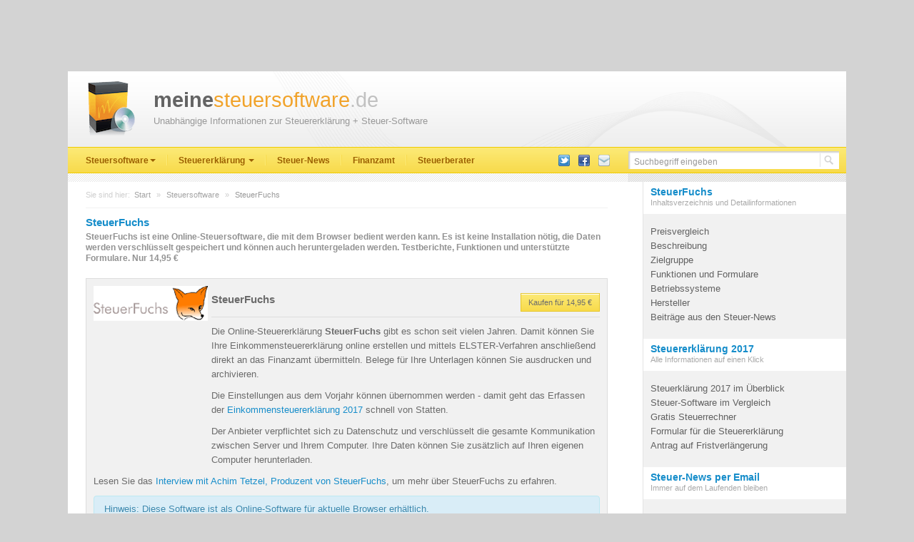

--- FILE ---
content_type: text/html; charset=UTF-8
request_url: https://www.meinesteuersoftware.de/steuersoftware/steuerfuchs/
body_size: 7464
content:
<!DOCTYPE html>
<html lang="de">
  <head>
	<title>SteuerFuchs - meinesteuersoftware.de</title>
	<meta http-equiv="Content-Type" content="text/html; charset=utf8" />
	<meta name="viewport" content="width=device-width, initial-scale=1.0">
	<meta name="language" Content="de">
	<meta name="Content-Language" Content="de">
	<meta http-equiv="content-language" content="de">
	<meta name="Description" content="SteuerFuchs ist eine Online-Steuersoftware, die mit dem Browser bedient werden kann. Es ist keine Installation nötig, die Daten werden verschlüsselt gespeichert und können auch heruntergeladen werden. Testberichte, Funktionen und unterst&uuml;tzte Formulare.  Nur  14,95 &euro;">
	<meta name="robots" content="index, follow">
	<link rel="canonical" href="http://www.meinesteuersoftware.de/steuersoftware/steuerfuchs/">    <!--[if lt IE 9]>
      <script src="http://html5shim.googlecode.com/svn/trunk/html5.js"></script>
    <![endif]-->
    <link href="/_assets/css/bootstrap.min.css" rel="stylesheet" media="screen">
    <link href="/_assets/css/custom.css" rel="stylesheet" media="screen">
	<!--[if IE]>
		<link rel="stylesheet" type="text/css" href="/_assets/css/custom-ie.css" />
	<![endif]-->
<!--    <link href="https://plus.google.com/100799668118897726214" rel="publisher" /> -->
	<link rel="shortcut icon" href="/favicon.ico" type="image/vnd.microsoft.icon">
	<link rel="alternate" type="application/xml" title="RSS 2.0" href="//www.meinesteuersoftware.de/news/feed/">
	<script type="text/javascript">window.google_analytics_uacct = "UA-53959-13";</script>
	



<script async src="//pagead2.googlesyndication.com/pagead/js/adsbygoogle.js"></script>
<script>
  (adsbygoogle = window.adsbygoogle || []).push({
    google_ad_client: "ca-pub-5754726891044696",
    enable_page_level_ads: true
  });
</script>

</head>
<body class="">


<div id="ip_page_wrapper"><div id="ip_content_wrapper">


<div class="container main">
    
<div class="row row-header">
	<div class="span1 mss_logo">&nbsp;</div>
	<div class="span8 mss_header">
  		<div class="mss_logo_text"><a href="/"><span class="mss_logo_text_1">meine</span><span class="mss_logo_text_2">steuersoftware</span><span class="mss_logo_text_3">.de</span></a></div>
		<div class="mss_logo_tagline">Unabh&auml;ngige Informationen zur Steuererkl&auml;rung + Steuer-Software</div>
	</div>
</div>    


<div class="row-navbar"><div class="navbar"><div class="navbar-inner"><div class="container">
	<a class="btn btn-navbar" data-toggle="collapse" data-target=".nav-collapse">
        <span class="icon-bar"></span>
        <span class="icon-bar"></span>
        <span class="icon-bar"></span>
      </a>
        <!-- search -->
  <form action="/suche/" class="navbar-search pull-right" accept-charset="utf8">
  <div class="input-append">
  		<input type="text" class="form-query" name="q" style="" placeholder="Suchbegriff eingeben" />
		<input type="image" class="search-action" src="/_assets/img/layout_search.png" />
  </div>
  </form>
  
<div class="nav-collapse collapse">      
  <ul class="nav">
	<li class="dropdown" id="menu1">
		<a class="dropdown-toggle" data-toggle="dropdown" href="#menu1">Steuersoftware<b class="caret"></b></a>
	    <ul class="dropdown-menu">
			<li><a href="/steuersoftware/">Steuersoftware</a></li>
			<li><a href="/steuersoftware/betriebssystem/">Nach Betriebssystem</a></li>
			<li><a href="/steuersoftware/hersteller/">Nach Hersteller</a></li>
			<li><a href="/steuersoftware/testbericht/">Aktuelle Testberichte</a></li>
			<li><a href="/steuersoftware/funktion/">Nach Funktionen</a></li>
			<li><a href="/steuersoftware/zielgruppe/">Nach Zielgruppe</a></li>
		</ul>
	</li>
	<li class="divider-vertical"></li>
	<li class="dropdown" id="menu2">
    	<a class="dropdown-toggle" data-toggle="dropdown" href="#menu2">
      	Steuererkl&auml;rung
      	<b class="caret"></b>
    	</a>
	    <ul class="dropdown-menu">
	      <li class="nav-header">Private Steuererkl&auml;rung</li>
	      <li><a href="/steuererklaerung/">Steuererkl&auml;rung 2017</a></li>
	      <li><a href="/steuererklaerung/rechner/">Online-Rechner</a></li>
    	  <li><a href="/steuererklaerung/formulare-herunterladen/">Formulare Einkommensteuer</a></li>
    	  <li><a href="/steuererklaerung/formulare-herunterladen/lohnsteuer/">Formulare Lohnsteuer</a></li>
    	  <li><a href="/steuererklaerung/formulare-herunterladen/nichtveranlagung/">Formulare Nichtveranlagung</a></li>
		  <li><a href="/steuererklaerung/elektronische-steuererklaerung-mit-elster/">Elster - was ist das?</a></li>
	      <li class="divider"></li>
	      <li class="nav-header">Gewerblich</li>
	      <li><a href="/steuererklaerung/formulare-herunterladen/gewerbesteuer/">Formulare Gewerbesteuer</a></li>
	      <li><a href="/steuererklaerung/formulare-herunterladen/umsatzsteuer/">Formulare Umsatzsteuer</a></li>
	    </ul>
	</li>
	<li class="divider-vertical"></li>
	<li><a href="/news/">Steuer-News</a></li>	
	<li class="divider-vertical"></li>
	<li><a href="/finanzamt/">Finanzamt</a></li>
	<li class="divider-vertical"></li>
	<li><a href="/steuerberater/">Steuerberater</a></li>
</ul>

  <ul class="nav pull-right navimages">
	<li class="navimage">
		<a href="https://twitter.com/msteuersoftware" target="_blank" title="meineSteuersoftware auf twitter folgen" onclick="_gaq.push(['_trackEvent', 'Navigation', 'Click', 'twitter']);"><img src="/_assets/img/social-twitter.png" title="meineSteuersoftware auf twitter folgen" alt="meineSteuersoftware auf twitter folgen"></a>
	</li>
<!--	<li class="navimage">
		<a href="http://google.com/+MeinesteuersoftwareDe" target="_blank" title="meineSteuersoftware auf Google+ folgen" onclick="_gaq.push(['_trackEvent', 'Navigation', 'Click', 'Google+']);"><img src="/_assets/img/social-google-plus.png" title="meineSteuersoftware auf Google+ folgen" alt="meineSteuersoftware auf Google+ folgen"></a>
	</li>-->
	<li class="navimage">
		<a href="https://www.facebook.com/MeinesteuerSoftware" target="_blank" title="meinesteuersoftware auf Facebook folgen" onclick="_gaq.push(['_trackEvent', 'Navigation', 'Click', 'Facebook']);"><img src="/_assets/img/social-facebook.png" title="meinesteuersoftware auf Facebook folgen" alt="meinesteuersoftware auf Facebook folgen"></a>
	</li>
	<li class="navimage">
		<a href="/news/anmelden/" title="Steuer-Newsletter kostenlos abonnieren"><img src="/_assets/img/social-email.png" onclick="_gaq.push(['_trackEvent', 'Navigation', 'Click', 'Newsletter']);" title="Steuer-Newsletter kostenlos abonnieren" alt="Steuer-Newsletter kostenlos abonnieren"></a>
	</li>
  </ul>
</div>  
  
</div></div></div></div>

<div class="row row-belownavbar"></div>

<div id="content">

<div class="row"><div class="span7 mss_content">

<div class="row_breadcrumb"><span class="breadcrumb_info">Sie sind hier:</span> <ul class="breadcrumb">
<li><a href="/" >Start</a> <span class="divider">&raquo;</span></li>
<li><a href="/steuersoftware/" >Steuersoftware</a> <span class="divider">&raquo;</span></li>
<li class="active">SteuerFuchs</li>
</ul></div>

<div class="mss_content_main">
<!-- google_ad_section_start -->
<h1>SteuerFuchs</h1>
<div class="intro">SteuerFuchs ist eine Online-Steuersoftware, die mit dem Browser bedient werden kann. Es ist keine Installation nötig, die Daten werden verschlüsselt gespeichert und können auch heruntergeladen werden. Testberichte, Funktionen und unterst&uuml;tzte Formulare.  Nur  14,95 &euro;</div>


<a name="top"></a>
	<div class="box_full mss_product_full"> 
<div class="mss_product_image"><img src="/images/2017/steuerfuchs-l.png" alt="Abbildung SteuerFuchs" title="Produkt SteuerFuchs Foto" /></div>
<a name="beschreibung"></a><div class="box_header spaceLeft160">
			<a href="http://www.meinesteuersoftware.de/steuersoftware/steuerfuchs/kaufen/1384/#angebote" class="btn btn-primary btn-small pull-right" rel="noindex,nofollow" target="_blank" title="SteuerFuchs kaufen">Kaufen f&uuml;r 14,95 &euro;</a>
			<h2>SteuerFuchs</h2></div><div class="box_content"><p><p>Die Online-Steuererklärung <b>SteuerFuchs</b> gibt es schon seit vielen Jahren. Damit können Sie Ihre Einkommensteuererklärung online erstellen und mittels ELSTER-Verfahren anschließend direkt an das Finanzamt übermitteln. Belege für Ihre Unterlagen können Sie ausdrucken und archivieren.</p>
<p>Die Einstellungen aus dem Vorjahr können übernommen werden - damit geht das Erfassen der <a href="/steuererklaerung/">Einkommensteuererklärung 2017</a> schnell von Statten.</p>

<p>Der Anbieter verpflichtet sich zu Datenschutz und verschlüsselt die gesamte Kommunikation zwischen Server und Ihrem Computer. Ihre Daten können Sie zusätzlich auf Ihren eigenen Computer herunterladen.</p>

<p>Lesen Sie das <a href="/news/2008/01/31/steuerfuchs-interview-mit-achim-tetzel/">Interview mit Achim Tetzel, Produzent von SteuerFuchs</a>, um mehr über SteuerFuchs zu erfahren.</p></p>
<div class="alert alert-info">Hinweis: Diese Software ist als Online-Software f&uuml;r aktuelle Browser erh&auml;ltlich.</div>
</div></div>
<a name="news_mss"></a>
<div class="box_full mss_product_full">
<div class="box_header"><h2>Informationen aus unseren Steuer-News</h2></div>
<div class="box_content"><p><a href="https://www.meinesteuersoftware.de/news/2011/05/26/online-steuersoftware-wie-sicher-sind-ihre-vertraulichen-daten/">Online-Steuersoftware: Wie sicher sind Ihre vertraulichen Daten?</a><br />Würden Sie Ihre sensiblen Daten für die Steuererklärung öffentlich zugänglich machen? Was passiert mit Ihren persönlichen Daten, wenn diese via Internet an Online-Dienste, für das Erstellen und Berechnen der Steuerklärung, weitergereicht werden? Sind diese Informationen auf der Datenautobahn wirklich sicher oder wird schon beim ersten virtuellen ?Rasthof? eine Kopie gezogen, die dann in dunklen Kanälen [&#8230;]</p>
<p><a href="https://www.meinesteuersoftware.de/news/2010/02/23/steuerprogramme-test-ergebnisse/">Steuerprogramme im Test: Die Ergebnisse</a><br />In den letzten Wochen sind viele Testberichte in Fachzeitschriften erschienen. Welche Testberichte sind besonders gut? Welche Steuersoftware ist ihr Geld wert? Testberichte Steuersoftware Den umfangreichsten Testbericht erstellte die Zeitschrift c&#8217;t aus dem Heise Verlag. Auf 11 Seiten werden fast alle Steuerprogramme auf Herz und Nieren geprüft. Der Artikel ist neutral und gibt viele interessante Hintergrundinformationen. [&#8230;]</p>
<p><a href="https://www.meinesteuersoftware.de/news/2009/03/04/taxango-steuerfuchs-online-steuerprogramme-im-vergleich/">Taxango + SteuerFuchs ? Online Steuerprogramme im Vergleich</a><br />Mit Taxango begibt sich Buhl, der Hersteller von Wiso Sparbuch und t@x, in direkte Konkurrenz zum SteuerFuchs. Lesen Sie in diesem Artikel eine kurze Übersicht und Vergleich der beiden Online-Steuerprogramme. Um die Steuererklärung schnell und ohne Installation auf einem Computer zu erledigen, gibt es Online-Steuerprogramme. Diese werden ganz normal wie eine Website im Browser aufgerufen [&#8230;]</p>
<p><a href="https://www.meinesteuersoftware.de/news/2008/01/31/steuerfuchs-interview-mit-achim-tetzel-geschaftsfuhrer-von-hartwerk-dem-hersteller-von-steuerfuchs/">SteuerFuchs ? Interview mit Achim Tetzel, Geschäftsführer von Hartwerk, dem Hersteller von SteuerFuchs</a><br />Der Inhaber und Geschäftsführer von Hartwerk GmbH, dem Hersteller der Steuersoftware SteuerFuchs beantwortet im folgendem Interview verschiedene Fragen zum Steuerprogramm und den Hintergründen. Herr Tetzel &#8211; wie sind Sie auf die Idee gekommen, Programme für die Steuererklärung zu entwickeln? Ursprünglich hatten Sie bereits mit TaxUp im Jahre 1994 ein Programm für den Mac herausgebracht, das [&#8230;]</p>
</div></div><a name="zielgruppe"></a>
<div class="box_full mss_product_full">
<div class="box_header"><h2>Zielgruppen</h2></div>
<div class="box_content">
<p>Die Steuersoftware SteuerFuchs eignet sich besonders f&uuml;r folgende Personengruppen:</p>
<ul>
<li><a href="/steuersoftware/zielgruppe/alleinstehender-angestellter-ohne-kinder/">Single</a></li>
<li><a href="/steuersoftware/zielgruppe/familie-mit-kindern/">Familie mit Kindern</a></li>
<li><a href="/steuersoftware/zielgruppe/rentner/">Rentner</a></li>
<li><a href="/steuersoftware/zielgruppe/student/">Student</a></li>
<li><a href="/steuersoftware/zielgruppe/eigenheimbesitzer/">Eigenheimbesitzer</a></li>
<li><a href="/steuersoftware/zielgruppe/arbeitslose/">Arbeitslose</a></li>
<li><a href="/steuersoftware/zielgruppe/berufsanfaenger/">Berufsanfänger</a></li>
</ul></div></div>
<a name="funktion"></a>
<div class="box_full mss_product_full">
<div class="box_header"><h2>Eigenschaften + Funktionen</h2></div>
<div class="box_content">
<p>Wir haben das Steueranwendungsprogramm SteuerFuchs untersucht. Folgende Programmfunktionen, Formulare und Eigenschaften werden unterst&uuml;tzt.</p>
<h3>Abgabe der Steuererklärung</h3>
<ul>
<li><a href="/steuersoftware/funktion/elektronische-abgabe-elster/">Elektronische Abgabe (ELSTER)</a></li>
</ul><h3>Datenimport</h3>
<ul>
<li><a href="/steuersoftware/funktion/bernahme-aus-vorjahresversion/">Übernahme aus Vorjahresversion</a></li>
</ul><h3>Unterstützte Formulare</h3>
<ul>
<li><a href="/steuersoftware/funktion/anlage-av/">Anlage Altersvorsorgebeiträge (Formular AV 2010, Riesterrente)</a></li>
<li><a href="/steuersoftware/funktion/anlage-aus/">Anlage AUS</a></li>
<li><a href="/steuersoftware/funktion/anlage-eur/">Anlage EÜR (Einnahmeüberschussrechnung )</a></li>
<li><a href="/steuersoftware/funktion/anlage-g/">Anlage G</a></li>
<li><a href="/steuersoftware/funktion/anlage-k/">Anlage K</a></li>
<li><a href="/steuersoftware/funktion/anlage-s/">Anlage S</a></li>
<li><a href="/steuersoftware/funktion/anlage-so/">Anlage SO</a></li>
<li><a href="/steuersoftware/funktion/anlage-unterstuetzung-beduerftiger/">Anlage Unterstützung Bedürftiger</a></li>
<li><a href="/steuersoftware/funktion/anlage-v/">Anlage V</a></li>
<li><a href="/steuersoftware/funktion/anlage-kap/">Formular Anlage KAP</a></li>
<li><a href="/steuersoftware/funktion/anlage-kind/">Formular Anlage Kind</a></li>
<li><a href="/steuersoftware/funktion/anlage-n/">Formular Anlage N</a></li>
<li><a href="/steuersoftware/funktion/anlage-r/">Formular Anlage R</a></li>
<li><a href="/steuersoftware/funktion/est-1-a-mantelbogen/">Formular ESt 1 A (Mantelbogen)</a></li>
</ul></div></div>
<a name="betriebssystem"></a>
<div class="box_full mss_product_full">
<div class="box_header"><h2>Unterst&uuml;tztes Betriebssystem</h2></div>
<div class="box_content">
<ul>
<li><a name="android"></a><a href="/steuersoftware/betriebssystem/android/">Android</a> <img src="/_layout/status-info.gif" alt="Ungetestet" title="Ungetestet" /> </li>
<li><a name="internet-web"></a><a href="/steuersoftware/betriebssystem/internet-web/">Internet / Web-basierend</a><br />Ben?tigt aktuellen Browser</li>
<li><a name="ios"></a><a href="/steuersoftware/betriebssystem/ios/">iOS</a> <img src="/_layout/status-info.gif" alt="Ungetestet" title="Ungetestet" /> </li>
<li><a name="linux"></a><a href="/steuersoftware/betriebssystem/linux/">Linux</a><br />Ben?tigt aktuellen Browser</li>
<li><a name="mac-os-x"></a><a href="/steuersoftware/betriebssystem/mac-os-x/">Mac OS X</a><br />Ben?tigt aktuellen Browser</li>
<li><a name="windows-10"></a><a href="/steuersoftware/betriebssystem/windows-10/">Windows 10</a><br />Ben?tigt aktuellen Browser</li>
<li><a name="windows-2000"></a><a href="/steuersoftware/betriebssystem/windows-2000/">Windows 2000</a><br />Ben?tigt aktuellen Browser</li>
<li><a name="windows-2003"></a><a href="/steuersoftware/betriebssystem/windows-2003/">Windows 2003</a><br />Ben?tigt aktuellen Browser</li>
<li><a name="windows-7"></a><a href="/steuersoftware/betriebssystem/windows-7/">Windows 7</a><br />Ben?tigt aktuellen Browser</li>
<li><a name="windows-8"></a><a href="/steuersoftware/betriebssystem/windows-8/">Windows 8</a><br />Ben?tigt aktuellen Browser</li>
<li><a name="windows-95"></a><a href="/steuersoftware/betriebssystem/windows-95/">Windows 95</a><br />Ben?tigt aktuellen Browser</li>
<li><a name="windows-98"></a><a href="/steuersoftware/betriebssystem/windows-98/">Windows 98</a><br />Ben?tigt aktuellen Browser</li>
<li><a name="windows-me"></a><a href="/steuersoftware/betriebssystem/windows-me/">Windows ME</a><br />Ben?tigt aktuellen Browser</li>
<li><a name="windows-nt-40"></a><a href="/steuersoftware/betriebssystem/windows-nt-40/">Windows NT 4.0</a><br />Ben?tigt aktuellen Browser</li>
<li><a name="windows-vista"></a><a href="/steuersoftware/betriebssystem/windows-vista/">Windows Vista</a><br />Ben?tigt aktuellen Browser</li>
<li><a name="windows-xp"></a><a href="/steuersoftware/betriebssystem/windows-xp/">Windows XP</a><br />Ben?tigt aktuellen Browser</li>
</ul></div></div>
<a name="hersteller"></a>
<div class="box_full mss_product_full">
<div class="box_header"><h2>Hersteller</h2></div>
<div class="box_content">
<a href="/steuersoftware/hersteller/hartwerk-gmbh/">Hartwerk GmbH</a><p>
Internet: <a href="http://www.steuerfuchs.de" target="_blank">www.steuerfuchs.de</a><br />
Email: <a href="mailto:service@hartwerk.de">service@hartwerk.de</a><br />
</p>

</div></div>
</div>

</div>

<!-- skyscraper -->
<div class="span3 mss_right">

<div class="contentlet"><div class="contentlet_header"><h3><a href="/steuersoftware/steuerfuchs/#start">SteuerFuchs</a></h3>
	Inhaltsverzeichnis und Detailinformationen
	</div><div class="contentlet_content"><ul>
<li><a href="/steuersoftware/steuerfuchs/kaufen/">Preisvergleich</a></li>
<li><a href="/steuersoftware/steuerfuchs/#beschreibung">Beschreibung</a></li>
<li><a href="/steuersoftware/steuerfuchs/#zielgruppe">Zielgruppe</a></li>
<li><a href="/steuersoftware/steuerfuchs/#funktion">Funktionen und Formulare</a></li>
<li><a href="/steuersoftware/steuerfuchs/#betriebssystem">Betriebssysteme</a></li>
<li><a href="/steuersoftware/steuerfuchs/#hersteller">Hersteller</a></li>
<li><a href="/steuersoftware/steuerfuchs/#news_mss">Beitr&auml;ge aus den Steuer-News</a></li>
</ul></div></div>
<div class="contentlets">
<div class="contentlet"><a name="__contentlet-6" ></a>
<div class="contentlet_header"><h3><a href="/steuererklaerung/" title="Steuererklärung 2017">Steuererklärung 2017</a></h3>Alle Informationen auf einen Klick</div>
<div class="contentlet_content"><ul>

<li><a href="http://www.meinesteuersoftware.de/steuererklaerung/" title="Steuererklärung">Steuerklärung 2017 im Überblick</a></li>
<li><a href="http://www.meinesteuersoftware.de/steuersoftware/">Steuer-Software im Vergleich</a></li>
<li><a href="http://www.meinesteuersoftware.de/steuererklaerung/rechner/">Gratis Steuerrechner</a></li>
<li><a href="http://www.meinesteuersoftware.de/steuererklaerung/formulare-herunterladen/#steuererklaerung_2017">Formular für die Steuererklärung</a></li>
<li><a href="http://www.meinesteuersoftware.de/steuererklaerung/muster/antrag-fristverlaengerung/">Antrag auf Fristverlängerung</a></li>
</ul></div>
</div>
<div class="contentlet"><a name="__contentlet-8" ></a>
<div class="contentlet_header"><h3><a href="http://www.meinesteuersoftware.de/news/anmelden/" title="Steuer-News per Email">Steuer-News per Email</a></h3>Immer auf dem Laufenden bleiben</div>
<div class="contentlet_content"> 
<link href="//cdn-images.mailchimp.com/embedcode/classic-10_7.css" rel="stylesheet" type="text/css">
<style type="text/css">
#mc_embed_signup .mc-field-group input {
  width: 250px;
}
#mc_embed_signup #mc-embedded-subscribe {
	width: 250px;
    padding: 8px 0;
    margin: 0;
}
</style>
<div id="mc_embed_signup">
<form action="//meinesteuersoftware.us1.list-manage.com/subscribe/post?u=e54ee7ec5ed517a9ce65dd215&amp;id=c2cabe722a" method="post" id="mc-embedded-subscribe-form" name="mc-embedded-subscribe-form" class="validate" target="_blank" novalidate>
    <div id="mc_embed_signup_scroll">
	
<div class="mc-field-group">
	<input type="email" value="" name="EMAIL" class="required email" id="mce-EMAIL" placeholder="Ihre E-Mail Adresse">
</div>
	<div id="mce-responses" class="clear">
		<div class="response" id="mce-error-response" style="display:none"></div>
		<div class="response" id="mce-success-response" style="display:none"></div>
	</div>
    <div style="position: absolute; left: -5000px;" aria-hidden="true"><input type="text" name="b_e54ee7ec5ed517a9ce65dd215_c2cabe722a" tabindex="-1" value=""></div>
    <div class="clear"><input type="submit" value="Jetzt kostenlos anmelden" name="subscribe" id="mc-embedded-subscribe" class="btn"></div>
    </div>
</form>
</div>
<script type='text/javascript' src='//s3.amazonaws.com/downloads.mailchimp.com/js/mc-validate.js'></script><script type='text/javascript'>(function($) {window.fnames = new Array(); window.ftypes = new Array();fnames[0]='EMAIL';ftypes[0]='email';fnames[1]='FNAME';ftypes[1]='text';fnames[2]='LNAME';ftypes[2]='text'; 
$.extend($.validator.messages, {
	required: "Dieses Feld ist ein Pflichtfeld.",
	maxlength: $.validator.format("Geben Sie bitte maximal {0} Zeichen ein."),
	minlength: $.validator.format("Geben Sie bitte mindestens {0} Zeichen ein."),
	rangelength: $.validator.format("Geben Sie bitte mindestens {0} und maximal {1} Zeichen ein."),
	email: "Geben Sie bitte eine gültige E-Mail Adresse ein.",
	url: "Geben Sie bitte eine gültige URL ein.",
	date: "Bitte geben Sie ein gültiges Datum ein.",
	number: "Geben Sie bitte eine Nummer ein.",
	digits: "Geben Sie bitte nur Ziffern ein.",
	equalTo: "Bitte denselben Wert wiederholen.",
	range: $.validator.format("Geben Sie bitten einen Wert zwischen {0} und {1}."),
	max: $.validator.format("Geben Sie bitte einen Wert kleiner oder gleich {0} ein."),
	min: $.validator.format("Geben Sie bitte einen Wert größer oder gleich {0} ein."),
	creditcard: "Geben Sie bitte ein gültige Kreditkarten-Nummer ein."
});}(jQuery));var $mcj = jQuery.noConflict(true);</script>



<div>Wir geben Ihre Daten nicht weiter! <a href="http://www.meinesteuersoftware.de/news/anmelden/">Fragen?</a></div>
</form></div>
</div>
<div class="contentlet"><a name="__contentlet-2" ></a>
<div class="contentlet_header"><h3><a href="http://www.meinesteuersoftware.de/steuersoftware/" title="Steuersoftware Top 10">Steuersoftware Top 10</a></h3>Die beliebtesten Steuer-Programme</div>
<div class="contentlet_content"><div class="mss_contentlet_sw"><div class="mss_product_image"><a href="/steuersoftware/wiso-steuer-sparbuch/"><img src="/images/2017/wiso-steuer-sparbuch-s.png" alt="WISO steuer:Sparbuch 2018" />
</div><div class="mss_product_detail"><h4><a href="/steuersoftware/wiso-steuer-sparbuch/">WISO steuer:Sparbuch 2018</a></h4><a href="http://www.meinesteuersoftware.de/steuersoftware/wiso-steuer-sparbuch/kaufen/#angebote" class="btn btn-primary btn-small " title="Preisvergleich Markt&uuml;bersicht WISO steuer:Sparbuch 2018 kaufen">Kaufen ab 23,99 &euro;</a></div></div>
<div class="mss_contentlet_sw"><div class="mss_product_image"><a href="/steuersoftware/taxman-pensionaere/"><img src="/images/2017/taxman-pensionaere-s.png" alt="TAXMAN 2018 für Rentner und Pensionäre" />
</div><div class="mss_product_detail"><h4><a href="/steuersoftware/taxman-pensionaere/">TAXMAN 2018 für Rentner und Pensionäre</a></h4><a href="http://www.meinesteuersoftware.de/steuersoftware/taxman-pensionaere/kaufen/#angebote" class="btn btn-primary btn-small " title="Preisvergleich Markt&uuml;bersicht TAXMAN 2018 fÃ¼r Rentner und PensionÃ¤re kaufen">Kaufen ab 26,95 &euro;</a></div></div>
<div class="mss_contentlet_sw"><div class="mss_product_image"><a href="/steuersoftware/quicksteuer/"><img src="/images/2017/quicksteuer-s.png" alt="QuickSteuer 2018" />
</div><div class="mss_product_detail"><h4><a href="/steuersoftware/quicksteuer/">QuickSteuer 2018</a></h4><a href="http://www.meinesteuersoftware.de/steuersoftware/quicksteuer/kaufen/#angebote" class="btn btn-primary btn-small " title="Preisvergleich Markt&uuml;bersicht QuickSteuer 2018 kaufen">Kaufen ab 14,99 &euro;</a></div></div>
<div class="mss_contentlet_sw"><div class="mss_product_image"><a href="/steuersoftware/quicksteuer-deluxe/"><img src="/images/2017/quicksteuer-deluxe-s.png" alt="QuickSteuer Deluxe 2018" />
</div><div class="mss_product_detail"><h4><a href="/steuersoftware/quicksteuer-deluxe/">QuickSteuer Deluxe 2018</a></h4><a href="http://www.meinesteuersoftware.de/steuersoftware/quicksteuer-deluxe/kaufen/#angebote" class="btn btn-primary btn-small " title="Preisvergleich Markt&uuml;bersicht QuickSteuer Deluxe 2018 kaufen">Kaufen ab 29,99 &euro;</a></div></div>
<div class="mss_contentlet_sw"><div class="mss_product_image"><a href="/steuersoftware/steuer-spar-erklaerung/"><img src="/images/2017/steuer-spar-erklaerung-s.png" alt="Steuer-Spar-Erklärung 2018" />
</div><div class="mss_product_detail"><h4><a href="/steuersoftware/steuer-spar-erklaerung/">Steuer-Spar-Erklärung 2018</a></h4><a href="http://www.meinesteuersoftware.de/steuersoftware/steuer-spar-erklaerung/kaufen/#angebote" class="btn btn-primary btn-small " title="Preisvergleich Markt&uuml;bersicht Steuer-Spar-ErklÃ¤rung 2018 kaufen">Kaufen ab 24,95 &euro;</a></div></div>
<div class="mss_contentlet_sw"><div class="mss_product_image"><a href="/steuersoftware/lohnsteuer-kompakt/"><img src="/images/2017/lohnsteuer-kompakt-s.png" alt="Lohnsteuer kompakt" />
</div><div class="mss_product_detail"><h4><a href="/steuersoftware/lohnsteuer-kompakt/">Lohnsteuer kompakt</a></h4><a href="http://www.meinesteuersoftware.de/steuersoftware/lohnsteuer-kompakt/kaufen/#angebote" class="btn btn-primary btn-small " title="Preisvergleich Markt&uuml;bersicht Lohnsteuer kompakt kaufen">Kaufen ab 19,99 &euro;</a></div></div>
<div class="mss_contentlet_sw"><div class="mss_product_image"><a href="/steuersoftware/taxbutler/"><img src="/images/2017/taxbutler-s.png" alt="taxbutler" />
</div><div class="mss_product_detail"><h4><a href="/steuersoftware/taxbutler/">taxbutler</a></h4><a href="http://www.meinesteuersoftware.de/steuersoftware/taxbutler/kaufen/#angebote" class="btn btn-primary btn-small " title="Preisvergleich Markt&uuml;bersicht taxbutler kaufen">Kaufen ab 27,00 &euro;</a></div></div>
<div class="mss_contentlet_sw"><div class="mss_product_image"><a href="/steuersoftware/tax-professional/"><img src="/images/2017/tax-professional-s.png" alt="Tax Professional 2018" />
</div><div class="mss_product_detail"><h4><a href="/steuersoftware/tax-professional/">Tax Professional 2018</a></h4><a href="http://www.meinesteuersoftware.de/steuersoftware/tax-professional/kaufen/#angebote" class="btn btn-primary btn-small " title="Preisvergleich Markt&uuml;bersicht Tax Professional 2018 kaufen">Kaufen ab 28,28 &euro;</a></div></div>
<div class="mss_contentlet_sw"><div class="mss_product_image"><a href="/steuersoftware/taxman-vermieter/"><img src="/images/2017/taxman-vermieter-s.png" alt="TAXMAN 2018 für Vermieter" />
</div><div class="mss_product_detail"><h4><a href="/steuersoftware/taxman-vermieter/">TAXMAN 2018 für Vermieter</a></h4><a href="http://www.meinesteuersoftware.de/steuersoftware/taxman-vermieter/kaufen/#angebote" class="btn btn-primary btn-small " title="Preisvergleich Markt&uuml;bersicht TAXMAN 2018 fÃ¼r Vermieter kaufen">Kaufen ab 39,90 &euro;</a></div></div>
<div class="mss_contentlet_sw"><div class="mss_product_image"><a href="/steuersoftware/tax/"><img src="/images/2017/tax-s.png" alt="Tax 2018" />
</div><div class="mss_product_detail"><h4><a href="/steuersoftware/tax/">Tax 2018</a></h4><a href="http://www.meinesteuersoftware.de/steuersoftware/tax/kaufen/#angebote" class="btn btn-primary btn-small " title="Preisvergleich Markt&uuml;bersicht Tax 2018 kaufen">Kaufen ab 11,04 &euro;</a></div></div>
</div>
</div>
<div class="contentlet"><a name="__contentlet-3" ></a>
<div class="contentlet_header"><h3><a href="/steuererklaerung/formulare-herunterladen/" title="Formulare runterladen">Formulare runterladen</a></h3>Kampf dem Formular-Frust</div>
<div class="contentlet_content"><p>Benötigen Sie die Formulare als PDF-Version zum Ausfüllen am Computer?<br />Klicken Sie <a href="/steuererklaerung/formulare-herunterladen/">hier</a> für Links und Hinweise</p></div>
</div>
</div>
</div>

</div>
</div>


<div class="row row-footer">
	<div class="pull-left">Keine Steuerberatung, keine Gew&auml;hr auf Korrektheit der Information.</div>
	<div class="pull-right">Bitte beachten Sie die Hinweise im <a href="/impressum/">Impressum</a>. | <a href="/datenschutz/">Datenschutz</a> | Copyright by <a href="/">www.meinesteuersoftware.de</a></div>	
</div>
</div>
    </div> <!-- /container -->

</div></div>

<script src="/_assets/js/jquery-1.8.3.min.js"></script>
<script src="/_assets/js/bootstrap.min.js"></script>
<script src="/_assets/js/custom.js"></script>


<script type="text/javascript">
  var _gaq = _gaq || [];
  var pluginUrl = '//www.google-analytics.com/plugins/ga/inpage_linkid.js';
  _gaq.push(['_require', 'inpage_linkid', pluginUrl]);
  _gaq.push(['_setAccount', 'UA-53959-13']);
  _gaq.push(['_trackPageview']);
  (function() {
    var ga = document.createElement('script'); ga.type = 'text/javascript'; ga.async = true;
    ga.src = ('https:' == document.location.protocol ? 'https://ssl' : 'http://www') + '.google-analytics.com/ga.js';
    var s = document.getElementsByTagName('script')[0]; s.parentNode.insertBefore(ga, s);
  })();
</script>

</body>
</html>

--- FILE ---
content_type: text/html; charset=utf-8
request_url: https://www.google.com/recaptcha/api2/aframe
body_size: 257
content:
<!DOCTYPE HTML><html><head><meta http-equiv="content-type" content="text/html; charset=UTF-8"></head><body><script nonce="1JHcLvOqvc8RjcBFf8DN3w">/** Anti-fraud and anti-abuse applications only. See google.com/recaptcha */ try{var clients={'sodar':'https://pagead2.googlesyndication.com/pagead/sodar?'};window.addEventListener("message",function(a){try{if(a.source===window.parent){var b=JSON.parse(a.data);var c=clients[b['id']];if(c){var d=document.createElement('img');d.src=c+b['params']+'&rc='+(localStorage.getItem("rc::a")?sessionStorage.getItem("rc::b"):"");window.document.body.appendChild(d);sessionStorage.setItem("rc::e",parseInt(sessionStorage.getItem("rc::e")||0)+1);localStorage.setItem("rc::h",'1768686643089');}}}catch(b){}});window.parent.postMessage("_grecaptcha_ready", "*");}catch(b){}</script></body></html>

--- FILE ---
content_type: text/css
request_url: https://www.meinesteuersoftware.de/_assets/css/custom.css
body_size: 4892
content:
html, body
{
background-color: #d3d3d3;
}

a { color: #168dca; }
a:hover { color: #168dca; }

.container.main
{ 
background-color: #ffffff; 
margin: 0 auto;
margin-top: 10px;
}

.btn {
    border-radius: 0px; -moz-border-radius: 0px; -webkit-border-radius: 0px;
}

.btn.btn-primary {
    background-color: #fcea77; /* Old browsers */
    background: -webkit-gradient(linear, left top, left bottom, from(#fcea77), to(#f8da4b));
    background: -moz-linear-gradient(top,  #fcea77,  #f8da4b);
    filter:  progid:DXImageTransform.Microsoft.gradient(startColorstr='#fcea77', endColorstr='#f8da4b');
    border: 1px solid #e6c628;
    color: #6d6d6d;
    text-shadow: none;
  -webkit-box-shadow:inset 0 1px 0 #fff;
  -moz-box-shadow:inset 0 1px 0 #fff;
  box-shadow:inset 0 1px 0 #fff;    
}

.btn.btn-primary:hover { color: #6d6d6d !important; font-weight: none; text-decoration: none; text-shadow: 0 0 5px rgba(255, 255, 255,1.2); }
.btn.btn-small { font-size: 11px; }

.row-header {
background-image: url('../img/layout_header.png');
margin-left: 0px;
height: 106px;
}

.row-belownavbar {
background-image: url('../img/layout_belownavbar.png');
margin-left: 0px;
height: 12px;
}

.mss_logo {
margin-left: 20px;
width: 100px;
height: 80px;
padding-top: 10px;
background-image: url('/_assets/img/layout_logo.png');
background-repeat: no-repeat;
margin-top: 10px;
}

.mss_header { padding-top: 30px; margin-left: 0px; }
.mss_header a { color: #f1a32b; font-weight: normal; }
.mss_header .mss_logo_tagline { font-size: 0.9em; color: #999999; padding-top: 10px; }

.mss_logo_text { font-size: 2.1em; }
.mss_logo_text_1 { color: #646464; font-weight: bold;}
.mss_logo_text_2 { color: #f1a32b;}
.mss_logo_text_3 { color: #c1c1c1;}



.row-navbar {  padding-bottom: 0px; margin-bottom: 0px; border-top: 1px solid #efcb02; border-bottom: 1px solid #efcb02; }
.navbar , .navbar-inner { 
    background-color: #fcea77; /* Old browsers */
    background: -webkit-gradient(linear, left top, left bottom, from(#fcea77), to(#f8da4b));
    background: -moz-linear-gradient(top,  #fcea77,  #f8da4b);
    filter:  progid:DXImageTransform.Microsoft.gradient(startColorstr='#fcea77', endColorstr='#f8da4b');
    border-radius: 0px; -moz-border-radius: 0px; -webkit-border-radius: 0px;
    border: 0;
    font-size: 12px;
    font-weight: bold;
    color: #9b5f01;
    text-shadow: none;
    margin-bottom: 0px; 
    padding-bottom: 0px;
    -moz-box-shadow: 0 0 0 0; -webkit-box-shadow: 0 0 0 0; box-shadow: 0 0 0 0;
    padding-left: 5px; padding-right: 5px;
}
.navbar-inner .nav > li.navimage a {padding-left: 6px; padding-right: 6px; float: right;}
.navbar-inner .nav > li > a { text-shadow: none; color: #9b5f01; }
.navbar-inner .nav > li > a:hover { 
background-color: #668d9f;
background-repeat: repeat-x;
color: #000000; 
background: -webkit-gradient(linear, left top, left bottom, from(#f8d630), to(#f2c50f));
background: -moz-linear-gradient(top,  #f8d630,  #f2c50f);
filter:  progid:DXImageTransform.Microsoft.gradient(startColorstr='#f8d630', endColorstr='#f2c50f');
}

.navbar .divider-vertical
{
height: 15px;
margin-top: 10px;
margin-left: 0px;
margin-right: 0px;
}

.navbar-inner .navimages { padding-right: 20px; }
.navbar .navbar-search
{
display: inline-block;
background-color: #ffffff;
height: 25px;
margin-top: 5px;
width: 295px;
}

.navbar .navbar-search .form-query {
	-moz-box-shadow: none;
	-webkit-box-shadow: none;
	box-shadow: none;
		
	border: 0;
	margin: 0;
	padding: 0;
	-webkit-border-radius: 0;
	-moz-border-radius: 0;
	border-radius: 0;
	font-size: 12px;
	padding-top: 2px;
	padding-left: 5px;
	
	margin-top: 3px;
	margin-left: 3px;
	margin-bottom: 0;
	width: 260px;
}

.navbar .navbar-search .search-action
{
	-moz-box-shadow: none;
	-webkit-box-shadow: none;
	box-shadow: none;

	border: 0;
	margin: 0;
	padding: 3px 5px 3px 5px;
	-webkit-border-radius: 0;
	-moz-border-radius: 0;
	border-radius: 0;
	border-left: 1px solid #e1e1e1;
	margin-top: 3px;
}

.navbar .navbar-search .input-append {
    -moz-box-shadow: 2px 2px 2px #cfcfcf inset; 
    -webkit-box-shadow: 2px 2px 2px #cfcfcf inset; 
    box-shadow: 2px 2px 2px #cfcfcf inset; 
}
.navbar .nav > li > .dropdown-menu
{
	background-color: #f5f5f5;
	margin-top: 0px;
	-webkit-border-radius: 0;
	-moz-border-radius: 0;
	border-radius: 0;
	color: #444444;
}
.navbar .nav > li > .dropdown-menu a:hover
{
	background: none;
	background-image: none;
	color: #5c99de;
}
.navbar .nav > li > .dropdown-menu .nav-header
{
	font-size: 13px;
	text-transform: none;
	color: #444444;
}

.navbar .nav > li > .dropdown-menu::before {
	border: none;
	display: none;
	top: 0px;
	left: 0px;
}
.navbar .nav > li > .dropdown-menu::after {
	border: none;
	display: none;
	top: 0px;
	left: 0px;
}

.row_breadcrumb
{
	font-size: 11px;
}

.row_breadcrumb .breadcrumb {
	display: inline-block;
    list-style:none;
    border: none;
    background-color: none;
    background: none;
    filter: progid:DXImageTransform.Microsoft.gradient(enabled = false);
    -webkit-border-radius:0;
    -moz-border-radius:0;
    border-radius:0;
    -webkit-box-shadow: none;
    -moz-box-shadow: none;
    box-shadow: none;
	color: #a4a4a4;
	padding-left: 3px;
	margin-bottom: 0px; 
}

.row_breadcrumb .breadcrumb a {
	color: #a4a4a4;
}

.row_breadcrumb .breadcrumb_info
{
	color: #cfcfcf;
}

.mss_content
{
	margin-left: 35px;
}

.mss_right
{
	border-left: 1px solid #e4e4e4;
}

.mss_content_main { margin-right: 39px; border-top: 1px solid #f1f1f1; font-size: 13px; color: #6b6b6b; }
.mss_content_main h1 {
	font-size: 15px;
	color: #168dca;
	font-weight: bold;
	line-height: 20px;
	margin-bottom: 3px;
}

.mss_content_main .intro {
	font-size: 12px;
	line-height:15px;
	font-weight: bold;
	color: #929292;
	margin-bottom: 20px;
}

.mss_content_main .imagebox
{
	background-image: url('../img/layout_imagebox.jpg');
	background-color: #dee4ea;
	background-repeat: no-repeat;
	min-height: 225px;
	margin-bottom: 5px;
}
.mss_content_main .imagebox .imagebox_content
{
	padding-top: 10px;
	padding-left: 360px; 
	padding-right: 10px;
	float: right;
 	width: 351px; 
 	color: #454545;
}

.imagebox_content h2, .imagebox_content h3, .imagebox_content h4 { font-size: 1.1em; }
.mss_content_main .box_full
{
	border: 1px solid #dddddd;
	background-color: #f1f1f1;
	padding: 10px;
	margin-bottom: 10px;
	clear:both;
	float:none;
}

.box_content ul { list-style-position:inside; margin-left: 2px; display: table; }
.box_content ul li {margin-left: 13px; text-indent: -12px; }
.mss_content_main .box_full .box_content h1 { font-size: 1.5em !important; line-height: 25px; margin-top: 5px; margin-bottom: 0px; } 
.mss_content_main .box_full .box_content h2 { font-size: 1.3em !important; line-height: 22px; margin-top: 5px; margin-bottom: 0px; } 
.mss_content_main .box_full .box_content h3 { font-size: 1.2em !important; line-height: 20px; margin-top: 5px; margin-bottom: 0px; } 
.mss_content_main .box_full .box_content h4 { font-size: 1.1em !important; line-height: 18px; margin-top: 5px; margin-bottom: 0px; } 
.box_full .box_content ul { display: block; }
.box_content img { padding-right: 5px; padding-bottom: 2px; }

.overlay {
position: relative;
padding-right: 0px;
margin-right: 0px;
background: rgb(255, 255, 255); background: rgba(0, 0, 0, 0.4);
text-align: center;
}

.spaceLeft100 { padding-left: 105px; }
.spaceLeft160 { padding-left: 165px; }
.spaceLeft200 { padding-left: 205px; }
.spaceLeft300 { padding-left: 305px; }
.spaceLeft330 { padding-left: 335px; }
.box-ad .box_content ul {
	padding-left: 335px;
}

.mss_content_main .box_full .box_header h1, .mss_content_main .box_full .box_header h2
{
	font-size: 15px;
	line-height: 18px;
	font-weight: bold;
	color: #6b6b6b;
	border-bottom: 1px solid #dddddd;
	padding-bottom: 15px;
}
.mss_ad_square { float:left; margin-right: 5px; width: auto; height: auto; }
.mss_ad_bam {
	height: 25px;
	width: 80px;
	overflow:hidden;
	padding: 0;
	margin: 0;
	float:right;
	margin-top: 10px;
	margin-right: 20px;
}

.contentlets { padding: 0; }
.contentlet {
	background-color: #ffffff;
}

.contentlet .contentlet_header
{
	margin: 0;
	padding: 5px 10px 5px 10px;
	font-size: 11px;
	color: #aaaaaa;
	line-height: 12px;
	margin-bottom: 5px;
}

.contentlet .contentlet_header h1, .contentlet .contentlet_header h2, .contentlet .contentlet_header h3, .contentlet .contentlet_header h4, .contentlet .contentlet_header h5
{
	color: #168dca;
	font-weight: bold;
	font-size: 14px;
	line-height: 18px;
	margin: 0;
}

.contentlet .contentlet_content {
	background-color: #f1f1f1;
	color: #989898;
	font-size: 13px;
	margin: 0;
	padding: 0;
	padding-top: 15px;
	padding-bottom: 20px;
}

.contentlet .contentlet_content li a
{
	color: #616161;
}

.contentlet .contentlet_content ul
{ 
	list-style-type: none; 
	margin: 0;
	padding-left: 10px;
	padding-right: 10px;
}

.contentlet .contentlet_content a:hover, .contentlet .contentlet_content li:hover a
{
	color: #3099cf;
}

.contentlet .contentlet_content li:hover
{
	background-color: #dce6eb;
	margin-right: -10px;
	margin-left: -10px;
	padding-left: 10px;
	padding-right: 10px;
}

.contentlet ul { margin-bottom: 0px; }

.contentlet .contentlet_content > .form-subscribe, .contentlet .contentlet_content > div, .contentlet .contentlet_content > p, .contentlet .contentlet_content > form
{
	padding-left: 10px;
	padding-right: 10px;
	margin: 0;
}
.contentlet .form-subscribe { margin-bottom: 0px; padding-bottom: 0px; }
.contentlet .form-subscribe input[type=email] { width: 225px; font-size: 12px; vertical-align: top; }
.contentlet .form-subscribe input[type=submit] { width: 238px; color: #6d6d6d; vertical-align: top; }

.mss_contentlet_sw { float: none; clear: both; padding-bottom: 5px; min-height: 65px; }
.mss_contentlet_sw:hover {background-color: #dce6eb;}
.mss_contentlet_sw .mss_product_image { padding-left: 0px; padding-top: 5px; padding-right: 0px; margin-right: 10px; display:inline-block; vertical-align:top; }
.mss_contentlet_sw .mss_product_detail { display:inline-block; vertical-align:top; padding-top: 5px;}
.mss_contentlet_sw .mss_product_detail h4 { margin-bottom: 5px; margin-top: 0px; line-height: 13px; width: 210px;}
.mss_contentlet_sw .mss_product_detail h4 a, .mss_contentlet_sw .mss_product_detail h4 a:hover { color: #6b6b6b; font-size: 13px; font-weight: bold; width: 230px; }

.row-footer {
	background-color: #e5e5e5;
	margin-left: 0px;
	font-size: 10px;
	color: #655c5c;
	padding-left: 35px;
	padding-right: 15px;
}

/* responsive layout */
/* full screen */
@media (min-width: 979px) 
{
.mss_header { width: 400px; }

.mss_content { width: 770px !important; }
.mss_right { width:284px !important; }
}

/* scroll in navbar */
@media (max-width: 1030px)
{
.navbar .navimages { display: none; }
}

/* tablet */
@media (max-width: 979px) and (min-width: 768px)
{
.mss_header { width: 400px; }
.navbar .navimages { display: none; }
.navbar .navbar-search, .navbar .navbar-search .form-query { width: auto; }
.navbar .navbar-search { margin-left: 10px; margin-bottom: 7px; float: left; width:80%; }
.navbar .navbar-search .search-action { float: right; }
.navbar .navbar-search .form-query { width: 80%; float:left; }
.mss_content_main .imagebox, .mss_content_main .box_ful { width: auto !important; } 
.mss_content { margin-left: 20px; margin-right: 10px; }
.mss_right { padding-top: 20px; clear: both; display: block; border: none; margin-left: 20px; margin-right: 10px; float:none;}
.mss_content, .mss_right { width: 670px; } 
.mss_content_main { margin: 0px; }
.mss_content_main .imagebox .imagebox_content { padding: 5px 0 5px 2px; margin: 5px 5px 5px 5px; background: rgb(222, 228, 234); background: rgba(222, 228, 234, 0.8); }


.row-footer { padding-left: 20px; padding-right: 20px; float: none; clear: both;} 
.row-footer div.pull-left, .row-footer div.pull-right { text-align: left; float: none; clear: both;}

}

/* smartphone */
@media (max-width: 767px) and (min-width: 540px)
{
.mss_logo { float:left; }
.mss_header { font-size: 80%; }
.mss_header .mss_logo_tagline { font-size: 1em; }
.navbar .navimages { display: none; }
.navbar .navbar-search, .navbar .navbar-search .form-query { width: auto; }
.navbar .navbar-search { margin-left: 10px; margin-bottom: 7px; float: left; width:80%; }
.navbar .navbar-search .search-action { float: right; }
.navbar .navbar-search .form-query { width: 80%; float:left; }
.mss_content, .mss_content_main .imagebox, .mss_content_main .box_ful, .mss_right { width: auto !important; } 

.mss_right { padding-top: 20px; clear: both; display: block; border: none; float:none; }

.mss_content { margin-left: 10px; margin-right: 10px; }
.mss_content_main { margin: 0px; }

.mss_content_main .imagebox { position: relative; margin: 0 0 5px 0; padding: 0; }
.mss_content_main .imagebox .imagebox_content { padding: 5px 0 5px 2px; margin: 5px 5px 5px 5px; background: rgb(222, 228, 234); background: rgba(222, 228, 234, 0.8); }
.mss_right { padding-top: 20px; clear: both; display: block; border: none; margin-left: 10px; margin-right: 10px; }

.row-footer { padding-left: 20px; padding-right: 20px; float: none; clear: both;} 
.row-footer div.pull-left, .row-footer div.pull-right { text-align: left; float: none; clear: both;}
}

/* xtra small width */
@media (max-width: 539px)
{
.mss_logo { display:none; }
.mss_header { font-size: 80%; padding-left: 10px; }
.mss_header .mss_logo_tagline { font-size: 0.9em; }
.navbar .navbar-inner { padding: 0px; margin: 0px; }
.navbar .navimages { display: none; }
.navbar .navbar-search, .navbar .navbar-search .form-query { width: auto; }
.navbar .navbar-search { margin-left: 10px; margin-bottom: 7px; float: left; width:75%; }
.navbar .navbar-search .search-action { float: right; }
.navbar .navbar-search .form-query { width: 80%; float:left; }
.mss_content, .mss_right, .mss_content_main .imagebox, .mss_content_main .box_ful { padding: 0; margin: 0;} 
.mss_content_main .imagebox, .mss_content_main .box_ful { width: auto !important; }
.mss_content { float: left; }
.row_breadcrumb, .mss_content_main h1, .mss_content_main h2, .mss_content_main .intro { padding-left: 10px; padding-right: 10px; }
.mss_content_main { margin: 0px; }

.mss_content_main .imagebox { position: relative; padding: 0; margin: 0; height: auto; }
.mss_content_main .imagebox .imagebox_content { padding: 5px; margin: 0; background: rgb(222, 228, 234); background: rgba(222, 228, 234, 0.8); float: none; width: auto; }

.mss_content_main .box_full { padding: 5px 0 5px 0; margin: 0px; border: none; }
.mss_ad_square { margin: 0 auto; padding: 0px; float: none; display: block;  }
.mss_content_main .box_full .box_header h1, .mss_content_main .box_full .box_header h2 { padding-top: 10px; padding-bottom: 5px; }
.mss_content_main .box_full .box_header { padding: 0px !important; clear: both;}
.mss_content_main .box_full .box_content {padding: 5px;}

.mss_right { padding-top: 20px; clear: both; display: block; border: none; float:none; }

.row-footer { padding-left: 10px; padding-right: 10px; float: none; clear: both;} 
.row-footer div.pull-left, .row-footer div.pull-right { text-align: left; float: none; clear: both;}
}

@media (max-width: 400px)
{
html, body, .container.main { margin: 0px; padding: 0px; }
#banner { display: none; }
body {margin-top: -20px;}
}

@media (max-width: 300px)
{
html, body, .container.main, #naMediaAd_SUPERBANNER { margin: 0px; padding: 0px; }
.navbar .navbar-search { width: 60%; }
.navbar .navbar-search .form-query { width: 50%; float:left; }
body {margin-top: -20px;}
}

/** NA */
body.naMediaAd_SKINNING { margin: 0px; padding: 0px; }
body.naMediaAd_SKINNING {margin-top: -20px;}
.naMediaAd_SKINNING .container.main { margin: 0 0 0 15px; padding: 0px; }
.naMediaAd_BILLBOARD { margin-left: -25px !important; margin-top: 30px; margin-bottom: 10px; }

#ip_content_wrapper { margin: 0 auto; position: relative;  }
.naMediaAd_SKINNING #ip_content_wrapper { left: -15px; } 
.naMediaAd_WIDE_SKYSCRAPER { position: absolute; top:110px; }
.naMediaAd_SUPERBANNER { text-align: right; padding-top: 5px; }
.naMediaAd_WALLPAPER .naMediaAd_SUPERBANNER {  padding-top:0px; }
.naMediaAd_WALLPAPER .naMediaAd_WIDE_SKYSCRAPER { position: absolute; top: 0px; }
.naMediaAd_WALLPAPER .container.main { margin-top: 0px; padding-top:0px; }

@media (min-width: 980px) 
{
#ip_content_wrapper { width: 1090px; }
.naMediaAd_WIDE_SKYSCRAPER { left: 1100px;  }
.naMediaAd_WALLPAPER .naMediaAd_WIDE_SKYSCRAPER { left: 1090px;  }
.naMediaAd_WALLPAPER .naMediaAd_SUPERBANNER { margin-left:362px;} 
}

@media (max-width: 979px) and (min-width: 768px)
{
#ip_content_wrapper { margin: 0 auto; position: relative; /* max-width: 690px; */ }
/*.naMediaAd_SKINNING #ip_content_wrapper { left: 0px; max-width: 690px; width: 690px;} */
.naMediaAd_WIDE_SKYSCRAPER { left: 700px; }
.naMediaAd_WALLPAPER .naMediaAd_WIDE_SKYSCRAPER { left: 690px; }
.naMediaAd_SUPERBANNER { text-align: right; padding-top: 5px; }
.naMediaAd_WALLPAPER .naMediaAd_SUPERBANNER { text-align: right; margin-left: -38px;}
}

@media (max-width: 768px)
{
#ip_content_wrapper { margin: 0; position: relative;  }
.naMediaAd_SKINNING #ip_content_wrapper { left: 145px; max-width: 690px; width: 690px;}
.naMediaAd_WIDE_SKYSCRAPER { right: -160px;}
.naMediaAd_SUPERBANNER { margin-left: 0px; right:-160px; }
}

@media (max-width: 400px)
{
html, body, .container.main, .naMediaAd_SUPERBANNER, .row-header { margin: 0px; padding: 0px; }
.naMediaAd_SKINNING #ip_content_wrapper { left: 145px; width: 320px; max-width: 320px; }
.naMediaAd_BILLBOARD { display: none; }
#banner { display: none; }
.row-header {margin-top: -5px;height: 85px;}
.mss_ad_bam { float:right; }
}

/* 
   banner code
   source: http://blog.terrenceryan.com/github-ribbons-in-css/ 
*/
#banner{
			height: 149px;
			width: 149px;
		/*	overflow:hidden; */
			padding: 0;
			margin: 0;
			float:left;
			margin-top:-10px;
			margin-left:-160px;
		}

		#banner a{
			z-index: 1000;
			display: block;
			width: 190px;
			font-size: 14px;
			font-family: Frutiger, "Frutiger Linotype", Univers, Calibri, "Gill Sans", "Gill Sans MT", 
				"Myriad Pro", Myriad, "DejaVu Sans Condensed", "Liberation Sans", "Nimbus Sans L", Tahoma, 
				Geneva, "Helvetica Neue", Helvetica, Arial, sans serif;
			background-color: #f1a32b;
			color: #ffffff;
			font-weight: bold;
			word-spacing: 2px;
			text-decoration: none;
			padding: 5px 15px 5px 25px;

			position:relative;
			text-align: center;
			top:137px;
			left: 129px;			

			-moz-transform-origin: 0 0 ;
			-moz-transform:rotate(315deg);
			-moz-box-shadow:    1px 1px 5px 1px #666;

			-webkit-transform-origin: 0 0 ;	
			-webkit-transform:rotate(315deg);
			-webkit-box-shadow: 1px 1px 5px 1px #666;

			-ms-transform-origin: 0 0 ;	
			-ms-transform:rotate(315deg);
			-ms-box-shadow: 1px 1px 5px 1px #666;

			transform-origin: 0 0 ;	
			transform:rotate(315deg);
			box-shadow: 1px 1px 5px 1px #666;

			background-image: linear-gradient(bottom, #f1a32b 3%, #c1c1c1 5%, #f1a32b 7%, #f1a32b 93%, #c1c1c1 95%, #f1a32b 97%);
			background-image: -o-linear-gradient(bottom, #f1a32b 3%, #c1c1c1 5%, #f1a32b 7%, #f1a32b 93%, #c1c1c1 95%, #f1a32b 97%);
			background-image: -moz-linear-gradient(bottom, #f1a32b 3%, #c1c1c1 5%, #f1a32b 7%, #f1a32b 93%, #c1c1c1 95%, #f1a32b 97%);
			background-image: -webkit-linear-gradient(bottom, #f1a32b 3%, #c1c1c1 5%, #f1a32b 7%, #f1a32b 93%, #c1c1c1 95%, #f1a32b 97%);
			background-image: -ms-linear-gradient(bottom, #f1a32b 3%, #c1c1c1 5%, #f1a32b 7%, #f1a32b 93%, #c1c1c1 95%, #f1a32b 97%);

			background-image: -webkit-gradient(
				linear,
				left bottom,
				left top,
				color-stop(0.03, #f1a32b),
				color-stop(0.05, #c1c1c1),
				color-stop(0.07, #f1a32b),
				color-stop(0.93, #f1a32b),
				color-stop(0.95, #c1c1c1),
				color-stop(0.97, #f1a32b)
			);	

		}

@media (max-width: 767px) and (min-width: 540px)
{
#banner { margin-left: -172px; }
}		
@media (max-width: 539px)
{
#banner { margin-left: -172px; }
}


/* products */
.mss_product_medium { height: 150px; min-height: 150px; }
.mss_product_medium .overlay { top: -22px; width: 80px; }
.mss_product_image { margin-right: 5px; width: auto; height: auto; }
.box_full .mss_product_image { float:left; }
.price_cheapest, tr.price_cheapest, .price_cheapest td { background-color: #FF1515; background-color: rgba(255, 21, 21, 0.15) !important; }
.price_cheapest .btn.btn-small { font-size: 12px; font-weight:bold; }

.mss_product_testbericht .box_content p { margin-bottom: 2px; }

/* fix for gmaps */
#mapCanvas img, #map img, #map_canvas img, .gmap img { 
  max-width: none;
}

#mapCanvas label, #map label, #map_canvas label, .gmap label { 
  width: auto; display:inline; 
} 


/* steuererklaerung landing page 2013 */

.mss_product_rect {
	border: 1px solid #ddd;
	background-color: #f1f1f1;
	margin: 0 0 10px 0;
	padding: 9px;
}
@media (min-width: 980px) {
.mss_product_rect {
	float: left;
	width: 217px;
	height: 60px;
	margin-right: 10px;
}
.mss_product_rect.last {
	margin-right: 0px;
}
}
.mss_product_rect .mss_product_image {
	float: left;
	height: 60px;
	display: block;
}
.mss_product_rect .prodTitle, .mss_product_rect .prodTitle a {
	color: #6b6b6b;
	font-weight: bold;
	font-size: 12px;
	margin-bottom: 10px;
}
.imgbox_left {
	float: left;
	padding: 0 10px;
}
@media (min-width: 980px) {
	.box_teaser1 {
	  background-image: url(../img/background_teaser1.jpg);
	  background-repeat: no-repeat;
	  background-color: #F8F8F8 !important;
	  height: 242px;
	  padding-left: 340px !important;
	  border: 0 !important;
	}

	.box_teaser2 {
	  background-image: url(../img/background_teaser2.jpg);
	  background-repeat: no-repeat;
	  height: 329px;
	  padding-left: 360px !important;
	  border: 0 !important;
	}
	.box_teaser2 .box_header {
		margin-left: -330px;
	}
}
.spaceLeft130 {
  padding-left: 135px;
}
.box_block {
  background-color: #565656;
  padding: 15px 30px;
  color: #d0d0d0;
  margin-bottom: 10px;
}
.box_block h2, .box_block h2 a {
  color: #fefefe;
  font-size: 16px;
  font-weight: bold;
  padding: 0;
  margin: 0;
  line-height: 20px;
}
.box_block form{
	margin: 0;
	padding: 0;
}
.box_block form input {
	margin: 0;
}
.box_block .addinfo {
	color: #7f7f7f;
	font-size: 11px;
}
.btn-blue {
	color: #ffffff;
	font-weight: bold;
	opacity: .99;
	background-color: #76cbef;
	text-shadow: none;
	background-image: none;
	box-shadow: none;
}
.btn-blue:hover, .btn-blue:active {
	background-color: #76cbef;
	color: #ffffff;
	text-decoration: none;
	text-shadow: 0 0 5px rgba(255,255,255,1.2);
	background-image: none;
	box-shadow: none;
}

.alignleft {
   float: left;
}   
.alignright {
   float: right;
}   
.type-post > .box_full > .box_content > p > img.alignleft {
	padding-right: 5px !important;
}

/*Start NETA*/
/*Am Ende der style.css einfügen */
 
#ip_content_wrapper{
                top: 90px !important;
}
  
.naMediaAd_SUPERBANNER {
                top:-95px;
                position: absolute !important;
                right: 0;
}
 
 
.naMediaAd_WALLPAPER .naMediaAd_SUPERBANNER {
                margin-top: -90px !important;
}
 
.naMediaAd_WIDE_SKYSCRAPER {
                position: absolute;
                top: 0;
}

.no-top-space #ip_content_wrapper{
                top: 0px !important;
}

.no-top-space .naMediaAd_WALLPAPER .naMediaAd_SUPERBANNER {
                margin-top: 90px !important;
}

.no-top-space .naMediaAd_WIDE_SKYSCRAPER {
                position: absolute;
                top: 100px;
}

 
/*ENDE NETA*/

--- FILE ---
content_type: application/javascript
request_url: https://www.meinesteuersoftware.de/_assets/js/custom.js
body_size: 289
content:
/* 
fix for bootstrap touch issue 
see https://github.com/twitter/bootstrap/issues/4550#issuecomment-10653502
*/
!function ($) {
        $(function(){
          // Fix for dropdowns on mobile devices
          $('body').on('touchstart.dropdown', '.dropdown-menu', function (e) { 
              e.stopPropagation(); 
          });
          $(document).on('click','.dropdown-menu a',function(){
              document.location = $(this).attr('href');
          });
        })
      }(window.jQuery);